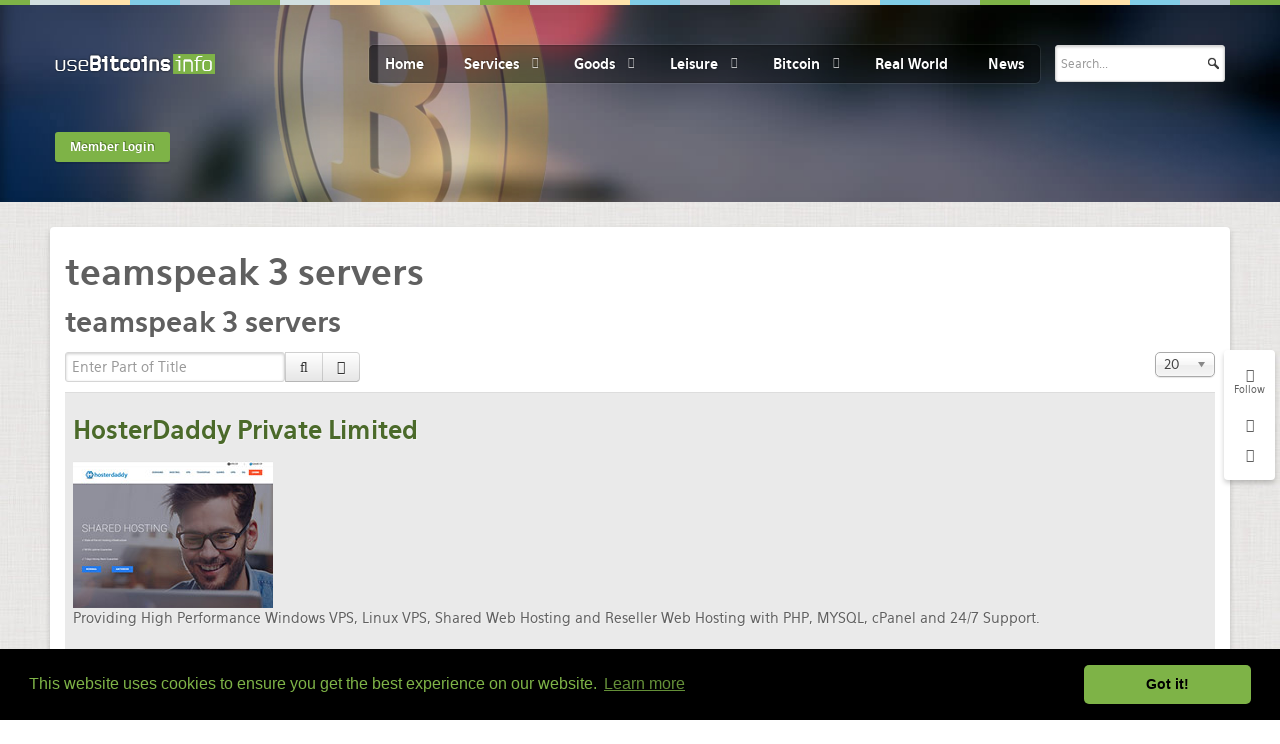

--- FILE ---
content_type: text/html; charset=utf-8
request_url: https://www.google.com/recaptcha/api2/aframe
body_size: 250
content:
<!DOCTYPE HTML><html><head><meta http-equiv="content-type" content="text/html; charset=UTF-8"></head><body><script nonce="DpOgpjaf57sSH8JGB78LeQ">/** Anti-fraud and anti-abuse applications only. See google.com/recaptcha */ try{var clients={'sodar':'https://pagead2.googlesyndication.com/pagead/sodar?'};window.addEventListener("message",function(a){try{if(a.source===window.parent){var b=JSON.parse(a.data);var c=clients[b['id']];if(c){var d=document.createElement('img');d.src=c+b['params']+'&rc='+(localStorage.getItem("rc::a")?sessionStorage.getItem("rc::b"):"");window.document.body.appendChild(d);sessionStorage.setItem("rc::e",parseInt(sessionStorage.getItem("rc::e")||0)+1);localStorage.setItem("rc::h",'1769110049365');}}}catch(b){}});window.parent.postMessage("_grecaptcha_ready", "*");}catch(b){}</script></body></html>